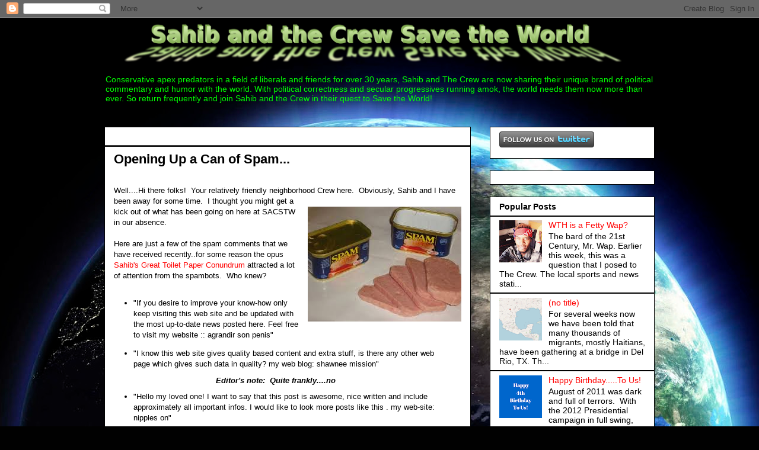

--- FILE ---
content_type: text/javascript; charset=UTF-8
request_url: http://www.sahibandthecrew.com/2014/?action=getFeed&widgetId=Feed1&widgetType=Feed&responseType=js&xssi_token=AOuZoY4YKwGLw3gCgfQpePP3gqX0TxD1wA%3A1769350932115
body_size: 526
content:
try {
_WidgetManager._HandleControllerResult('Feed1', 'getFeed',{'status': 'ok', 'feed': {'entries': [{'title': 'Humpday Hilarities http://t.co/OhGyZaosCq', 'link': 'http://twitter.com/TheLibertyTree/statuses/532527790654902272', 'publishedDate': '2014-11-12T05:38:13.000-08:00', 'author': ''}, {'title': 'Unintended Consequences. http://t.co/JvVKsiZUgJ', 'link': 'http://twitter.com/TheLibertyTree/statuses/532518226924556289', 'publishedDate': '2014-11-12T05:00:13.000-08:00', 'author': ''}, {'title': 'Humpday Hilarities http://t.co/aZu20cPjdH', 'link': 'http://twitter.com/TheLibertyTree/statuses/529967027226566656', 'publishedDate': '2014-11-05T04:02:40.000-08:00', 'author': ''}, {'title': 'I can has football? http://t.co/9i5Fmv8KHF', 'link': 'http://twitter.com/TheLibertyTree/statuses/499906657875263489', 'publishedDate': '2014-08-14T06:13:29.000-07:00', 'author': ''}, {'title': 'Humpday Hilarities http://t.co/pNdz1sIkl6', 'link': 'http://twitter.com/TheLibertyTree/statuses/499585585766334464', 'publishedDate': '2014-08-13T08:57:40.000-07:00', 'author': ''}], 'title': 'FriendFeed - thelibertytree'}});
} catch (e) {
  if (typeof log != 'undefined') {
    log('HandleControllerResult failed: ' + e);
  }
}
